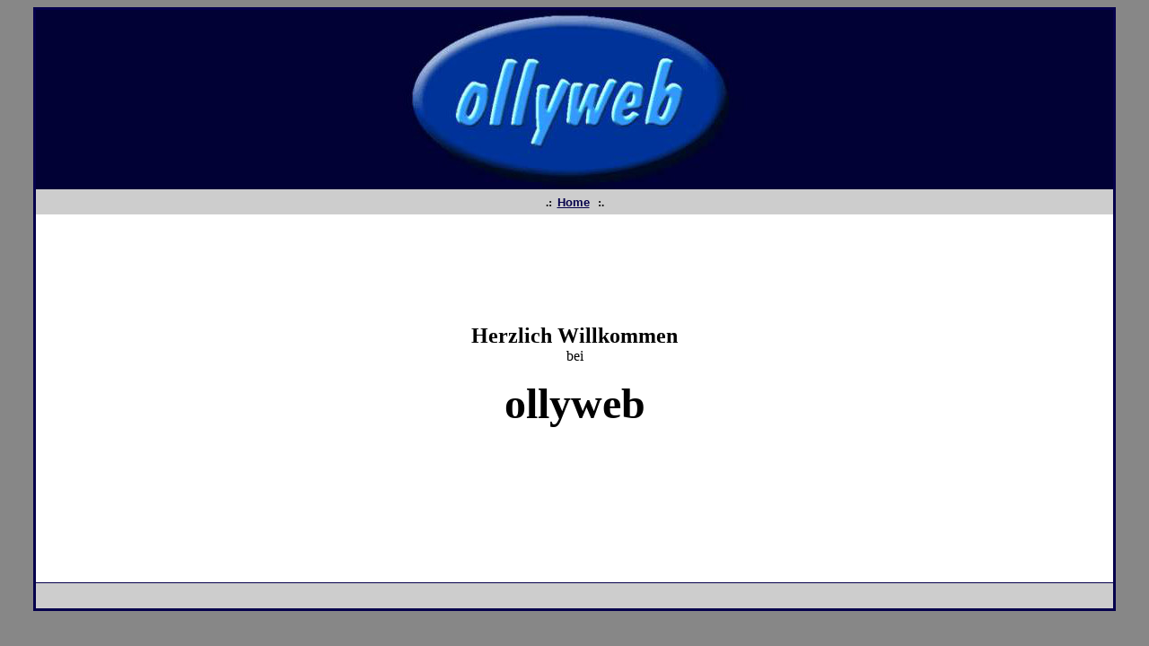

--- FILE ---
content_type: text/html; charset=ISO-8859-1
request_url: http://www.ollyweb.com/index.php?s1=blog&c1=Kochen%20/%20Backen&clb=0
body_size: 386
content:


<!DOCTYPE html>
<html lang="de">
<head>
<meta charset="utf-8"/>
<title>ollyweb</title>

<link href="styles/style.css" rel="stylesheet" type="text/css">
</head>
<body>

<center>
<div id="headline">
</div>

<div id="menu">
   <center>
    <font size="2">
    <b>
    &nbsp;&nbsp;.:&nbsp;&nbsp;<a href="http://www.ollyweb.com/index.php">Home</a>
    &nbsp;&nbsp;:.&nbsp;&nbsp;
    </b>
    </font>
   </center>
</div>

<div id="inhalt">
      <div style="padding: 20px" align="center">
&nbsp;<p>
&nbsp;<p>
&nbsp;<p>
  <center>
      <font size="5"><b>Herzlich Willkommen</b></font><br>
      bei<p>
      <font size="7"><b>ollyweb</b></font><p>
  </center>
&nbsp;<p>
&nbsp;<p>
&nbsp;<p>
&nbsp;<p>
</div>

</div>

<div id="footer">
	&nbsp;
</div>





</center>

</body>
</html>



--- FILE ---
content_type: text/css
request_url: http://www.ollyweb.com/styles/style.css
body_size: 1449
content:
/* Start: Linkfarben */
a:link { color: #05004c; font-family: Arial; }
a:visited { color: #05004c; font-family: Arial; }
a:active { color: #05004c; font-family: Arial; }
a:hover { color: #63C600; font-family: Arial; }
/* ENDE: Linkfarben */


/* Start: Seitenlayout über Div-Container */
body {
  background-color: #878787;
  color: #000000;
  background-attachment: fixed;
}

form {
  display: inline;
}

table {
  border-collapse: collapse;
}


#headline {
  width: 1200px;
  height: 200px;
  background-attachment: scroll;
  background-image: url(http://www.ollyweb.com/images/ly1_banner1.jpg);
  background-color: #eaeaea;

  border-top-width: 3px;
  border-bottom-width: 0px;
  border-left-width: 3px;
  border-right-width: 3px;
  border-style: solid;
  border-color: #05004c;
}

#menu {
  width: 1200px;
  background-color: #cdcdcd;
  padding-top: 5px;
  padding-bottom: 5px;

  border-top-width: 0px;
  border-bottom-width: 0px;
  border-left-width: 3px;
  border-right-width: 3px;
  border-style: solid;
  border-color: #05004c;
}

#menu2 {
  width: 1200px;
  background-color: #B1B1B1;
  padding-top: 5px;
  padding-bottom: 5px;

  border-top-width: 0px;
  border-bottom-width: 0px;
  border-left-width: 3px;
  border-right-width: 3px;
  border-style: solid;
  border-color: #05004c;
}

#inhalt {
  width: 1200px;
  background-color: #ffffff;

  border-top-width: 0px;
  border-bottom-width: 0.1px;
  border-left-width: 3px;
  border-right-width: 3px;
  border-style: solid;
  border-color: #05004c;

  text-align: left;
}

#footer {
  width: 1200px;
  padding-top: 5px;
  padding-bottom: 5px;
  background-color: #cdcdcd;

  border-top-width: 0px;
  border-bottom-width: 3px;
  border-left-width: 3px;
  border-right-width: 3px;
  border-style: solid;
  border-color: #05004c;
}

#grafikrand {
  width: 50px;
  padding: 0px;
  position: absolute;
  top: 0px;
  left: 0px;

  background-attachment: scroll;
  background-image: url(http://samu.ollyweb.com/images/ly3_banner2_250.jpg);
  background-repeat: no-repeat;
}



/* ENDE: Seitenlayout */

/* Hier beginnen die Class-Styles */

.dsabg1 {
  background-image: url(../images/dsa_bg1_karte.jpg);
}
.dsabg2 {
  background-image: url(../images/dsa_bg1_wurfel1.jpg);
}


.kalender_blog {
  background-image: url(../images/kalender1.jpg);
  height: 75px;
  width: 75px;
  float: left;
  margin: 5px;
  text-align: center;
}

.td_blog {
   border-bottom-style: solid;
   border-width: 1px;
   border-color: #CECECE;
}

.td_blog_index {
   padding-top: 2px;
   padding-left: 10px;
   padding-right: 10px;
   padding-bottom: 2px;
   font-size: 8pt;
   border-color: #ADADAD;
   border-style: solid;
   border-width: 2px;
   background-color: #D4E4FF;
}

.td_blog_o {
   background-image: url(../images/blog_bg_oben_01.jpg);
}
.td_blog_m {
   background-image: url(../images/blog_bg_mitte_01.jpg);
   padding-top: 10px;
   padding-left: 40px;
   padding-right: 40px;
   padding-bottom: 10px;
}
.td_blog_u {
   background-image: url(../images/blog_bg_unten_01.jpg);
}




.tdstandard {
  border-color: #d8d8d8;
  border-style: solid;
  border-width: 2px;
  background-color: #FFFFFF;
  padding: 3px;
  font-size: 8pt;
}

.tdheader {
  border-color: #d8d8d8;
  border-style: solid;
  border-width: 2px;
  padding: 3px;
  background-color: #63A7FF;
  font-size: 8pt;
  font-weight: bold;
  color: #FFFFFF;
}

.tdnewname {
  border-color: #d8d8d8;
  border-style: solid;
  border-width: 2px;
  padding: 3px;
  background-color: #0F60C9;
  font-size: 8pt;
  font-weight: bold;
  color: #FFFFFF;
}

.tdhellgruen {
  border-color: #d8d8d8;
  border-style: solid;
  border-width: 2px;
  background-color: #BEFFB4;
  padding: 3px;
  font-size: 8pt;
}

.tdhellrot {
  border-color: #d8d8d8;
  border-style: solid;
  border-width: 2px;
  background-color: #FFB6BC;
  padding: 3px;
  font-size: 8pt;
}


/* START: Highslide Styles HTML-Popup */
.highslide-container div {
    font-family: Verdana, Helvetica;
    font-size: 10pt;
}
.highslide-html {
    background-color: white;
}
.highslide-html-blur {
}
.highslide-html-content {
    position: absolute;
    display: none;
}
.highslide-loading {
    display: block;
    color: black;
    font-size: 8pt;
    font-family: sans-serif;
    font-weight: bold;
    text-decoration: none;
    padding: 2px;
    border: 1px solid black;
    background-color: white;

    padding-left: 22px;
    background-image: url(http://www.tailormade-multimedia.de/highslide/graphics/loader.white.gif);
    background-repeat: no-repeat;
    background-position: 3px 1px;
}
a.highslide-credits,
a.highslide-credits i {
    padding: 2px;
    color: silver;
    text-decoration: none;
    font-size: 10px;
}
a.highslide-credits:hover,
a.highslide-credits:hover i {
    color: white;
    background-color: gray;
}


/* Styles for the popup */
.highslide-wrapper, .rounded-white {
    background-color: white;
}
.highslide-wrapper .highslide-html-content {
    width: 400px;
    padding: 0 5px 5px 5px;
}
.highslide-wrapper .highslide-header {
    padding-bottom: 5px;
}
.highslide-wrapper .highslide-header ul {
    margin: 0;
    padding: 0;
    text-align: right;
}
.highslide-wrapper .highslide-header ul li {
    display: inline;
    padding-left: 1em;
}
.highslide-wrapper .highslide-header ul li.highslide-previous, .highslide-wrapper .highslide-header ul li.highslide-next {
    display: none;
}
.highslide-wrapper .highslide-header a {
    font-weight: bold;
    color: gray;
    text-transform: uppercase;
    text-decoration: none;
}
.highslide-wrapper .highslide-header a:hover {
    color: black;
}
.highslide-wrapper .highslide-header .highslide-move a {
    cursor: move;
}
.highslide-wrapper .highslide-footer {
    height: 15px;
}
.highslide-wrapper .highslide-footer .highslide-resize {
    float: right;
    margin-top: 4px;
    height: 11px;
    width: 11px;
    background: url(http://www.tailormade-multimedia.de/highslide/graphics/resize.gif);
}
.highslide-wrapper .highslide-body {
}
.highslide-move {
    cursor: move;
}
.highslide-resize {
    cursor: nw-resize;
}

/* ENDE: Highslide Styles HTML-Popup */

